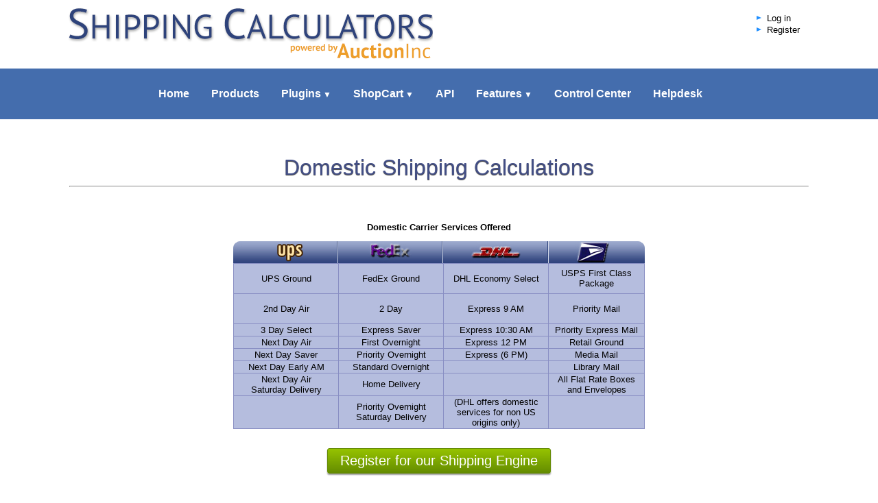

--- FILE ---
content_type: text/html; charset=ISO-8859-1
request_url: https://www.auctioninc.com/info/page/domestic_shipping?sess_id=61001b0377ae0e87a81af763a2ebbb49
body_size: 6012
content:
<!DOCTYPE html PUBLIC "-//W3C//DTD XHTML 1.0 Transitional//EN" "http://www.w3.org/TR/xhtml1/DTD/xhtml1-transitional.dtd">
<html>
<head>
<!--[if IE]>
<meta http-equiv="X-UA-Compatible" content="IE=edge">
<![endif]-->

<meta name="viewport" content="width=device-width, height=device-height, initial-scale=1.0, maximum-scale=1.0">

<title>Domestic Shipping</title>

<meta name="Resource-Type"       content="Document">
<meta name="Expires"             content="Now">
<meta http-equiv="Pragma"        content="No-Cache">
<meta http-equiv="Cache-Control" content="No-Cache">

<meta name="keywords" content="Shipping Calculators,Shipping calculator,domestic services,shopcart,auctioninc, domestic shipping, domestic shipping service, USPS, FEDEX, DHL, USPS,  Ground, First Class, 2nd Day Air, 2 Day, Next Afternoon, Priority Mail, 3 Day Select, Express Saver, Second Day, Express Mail, Next Day Air, First Overnight, Express, Parcel Post, Next Day Saver, Priority Overnight, Retail Ground, Standard Overnight,  Media Mail, Library, Bound Printed, Signature Required, Proof of Delivery, Hazardous Items, Insurance fees,">
<meta name="description" content="Leading provider of domestic shipping calculators for sellers on the Internet.  Our comparative shipping rate calculations include shipping, handling , sales tax calculations and insurance.">
<script src='https://www.google.com/recaptcha/api.js'></script>
<link rel="stylesheet" type="text/css" href="https://www.auctioninc.com/styles/jquery_fancybox.css">
<link rel="stylesheet" type="text/css" href="https://www.auctioninc.com/styles/homepage_styles_reduced.css">
<link rel="stylesheet" type="text/css" href="https://www.auctioninc.com/styles/auctioninc.css">
<link rel="stylesheet" type="text/css" href="https://www.auctioninc.com/styles/xml_formatting.css">

<script src="https://ajax.googleapis.com/ajax/libs/jquery/1.11.2/jquery.min.js"></script>
<script>window.jQuery || document.write("<script src='/js/jquery.js'>\x3C/script>")</script>
<script type="text/javascript" src="https://www.auctioninc.com/js/jquery_fancybox.js"></script>

<script type="text/javascript">
	$(document).ready(function() {
		/*
		 *  Simple image gallery. Uses default settings
		 */

		$('.fancybox').fancybox();

	});
</script>

<script src="https://www.auctioninc.com/js/jquery_appear.js" type="text/javascript"></script>
<script src="https://www.auctioninc.com/js/menuzord.js" type="text/javascript"></script>
<link href='https://fonts.googleapis.com/css?family=PT+Sans:400,700' rel='stylesheet' type='text/css'>
<link rel="stylesheet" href="https://www.auctioninc.com/styles/menuzord.css" type="text/css">
<link rel="stylesheet" href="https://www.auctioninc.com/styles/menuzord-colored.css" type="text/css">
<link rel="SHORTCUT ICON" href="/images/site/favicon.ico">

<script type="text/javascript">

  (function(i,s,o,g,r,a,m){i['GoogleAnalyticsObject']=r;i[r]=i[r]||function(){
  (i[r].q=i[r].q||[]).push(arguments)},i[r].l=1*new Date();a=s.createElement(o),
  m=s.getElementsByTagName(o)[0];a.async=1;a.src=g;m.parentNode.insertBefore(a,m)
  })(window,document,'script','//www.google-analytics.com/analytics.js','ga');

  ga('create', 'UA-225287-8', 'auto');
  ga('send', 'pageview');

</script>
<script type="text/javascript">
   jQuery(document).ready(function(){  
      jQuery("#menuzord").menuzord({indicatorFirstLevel: "&#9660;",indicatorSecondLevel: "&#9654;"});
   });
</script>

<style>
   .optionHide { display: none; }
</style>
<script type="text/javascript">
   $(document).ready(function(){
      $(".regOptionToggle").click(function() {
         $(".regOption").each(function() {
            if ($(this).hasClass('optionHide')) {
               $(this).addClass('optionShow');
               $(this).removeClass('optionHide');
            } else {
               $(this).addClass('optionHide');
               $(this).removeClass('optionShow');
            }
         });
      });
   });


   function toggle_closed(toggle_id) {
      if( $(toggle_id).hasClass('noshow') ) {
         $(toggle_id).removeClass('noshow');
         $(toggle_id).addClass('show');
         //$(toggle_id+'_toggle').html('Show less information for this product');
      }
      else {
         $(toggle_id).removeClass('show');
         $(toggle_id).addClass('noshow');
         //$(toggle_id+'_toggle').html('Show more information for this product');
      }
   }
</script>

<!-- BEGIN FUSION TAG CODE for tracking -->
<!-- END FUSION TAG CODE for tracking -->

</head>
<body marginheight="0" marginwidth="0" topmargin="0" bottommargin="0" rightmargin="0" leftmargin="0" bgcolor="#ffffff">
<script language="Javascript" src="https://www.auctioninc.com/js/openwin.js"></script>
<a name="top"></a>

<!-- Header: Above Nav Bar -->
   
<!-- LiveZilla Tracking Code--> 
<div id="livezilla_tracking" style="display:none"></div><script type="text/javascript">
  var script = document.createElement("script");script.type="text/javascript";var src = "https://livehelp.auctioninc.com/server.php?request=track&output=jcrpt&nse="+Math.random();setTimeout("script.src=src;document.getElementById('livezilla_tracking').appendChild(script)",1);</script><noscript><img src="https://livehelp.auctioninc.com/server.php?request=track&amp;output=nojcrpt" width="0" height="0" style="visibility:hidden;" alt=""></noscript>

           
              
            <!--
            <img src="/images/site/dot.gif" WIDTH="8" HEIGHT="8" border="0">&nbsp; 
            <a href="https://www.auctioninc.com/requestform2.php?sess_id=5a1e1352fdd29b09bc11307280cccfee"  title="Email Us" CLASS="aibullets" style="font-size:11px; height:11px;">Request Info</a><br>   
 
   <div style="text-align:center;width:106px;">
     <a href="javascript:void(window.open('https://livehelp.auctioninc.com/chat.php','','width=590,height=610,left=0,top=0,resizable=yes,menubar=no,location=no,status=yes,scrollbars=yes'))"><img src="https://livehelp.auctioninc.com/image.php?id=10&amp;type=inlay" width="106" height="38" border="0" alt="AuctionInc Live Help"></a></div>
			-->
                
                        <!--
            <img src="/images/site/dot.gif" WIDTH="8" HEIGHT="8" border="0">&nbsp; 
            <a href="https://www.auctioninc.com/account/index?sess_id=5a1e1352fdd29b09bc11307280cccfee"  title="Click here to Login" CLASS="aibullets" style="font-size:11px; height:11px;">Log In</a><br>
            -->
                              

<!--- START NEW HEADER -->
<div id="header">
	<div class="container_div">
		<div id="logo">
			<!-- Shipping Calculators - and Carts for the Web -->
			<a href="https://www.auctioninc.com/"></a>
		</div>	
		<div id="top_right">
         <div id="top_right_left">
            <ul>
                           <li><a href="https://www.auctioninc.com/account/index?sess_id=5a1e1352fdd29b09bc11307280cccfee">Log in</a></li>
               <li class="regOptionToggle"><a href="#" onClick="return false;">Register</a></li>
               <ul style="font-size: 0.8em;margin-left: 15px">
                  <li class="regOption optionHide"><a href="/?register=1&woocommerce=1">WooCommerce Products</a></li>
                  <li class="regOption optionHide"><a href="/?register=1">Other Products</a></li>
               </ul>
                        </ul>
         </div>
         <div id="top_right_right">
            <!--<a href="javascript:void(window.open('https://livehelp.auctioninc.com/chat.php','','width=590,height=610,left=0,top=0,resizable=yes,menubar=no,location=no,status=yes,scrollbars=yes'))">
               <img src="/images/site/live-chat.gif" alt="AuctionInc Live Help" />
            </a>-->
         </div>
		</div>	
	</div>
</div>

<div class="clear_floats"></div>

<!--<div id="navigation">
	<div id="navigation_content">-->
	<div id="menuzord" class="menuzord blue">
		<ul class="menuzord-menu">
			<!--<li class="alt2"><a class="" href="https://www.auctioninc.com/info/index?sess_id=5a1e1352fdd29b09bc11307280cccfee">Home</a></li><li><a class="active" href="https://www.auctioninc.com/info/page/shipping_engine?sess_id=5a1e1352fdd29b09bc11307280cccfee">Features</a></li><li><a class="" href="https://www.auctioninc.com/info/page/cart_plugins?sess_id=5a1e1352fdd29b09bc11307280cccfee">Plugins</a></li><li><a class="" href="https://www.auctioninc.com/info/page/shopcart?sess_id=5a1e1352fdd29b09bc11307280cccfee">ShopCart</a></li><li><a class="" href="https://www.auctioninc.com/info/page/shipping_api?sess_id=5a1e1352fdd29b09bc11307280cccfee">API</a></li><li class="alt2"><a class="" href="https://www.auctioninc.com/info/page/ecommerce_pricing?sess_id=5a1e1352fdd29b09bc11307280cccfee">Pricing</a></li><li class="alt1"><a class="" href="https://www.auctioninc.com/center/index?sess_id=5a1e1352fdd29b09bc11307280cccfee">Control Center</a></li><li><a class="" href="http://auctioninc.helpserve.com">Helpdesk</a></li>-->
			<li><a href="https://www.auctioninc.com/info/index?sess_id=5a1e1352fdd29b09bc11307280cccfee">Home</a>
         </li><li><a href="https://www.auctioninc.com/info/page/shipping_solutions?sess_id=5a1e1352fdd29b09bc11307280cccfee">Products</a>
			</li><li><a href="https://www.auctioninc.com/info/page/cart_plugins?sess_id=5a1e1352fdd29b09bc11307280cccfee">Plugins</a>
			<ul class="dropdown"><li><a href="https://www.auctioninc.com/info/page/cart_plugins?sess_id=5a1e1352fdd29b09bc11307280cccfee">Plugins</a></li><li><a href="https://www.auctioninc.com/info/page/shipping_plugin?sess_id=5a1e1352fdd29b09bc11307280cccfee">Mals</a></li><li><a href="https://www.auctioninc.com/info/page/woo_plugins?sess_id=5a1e1352fdd29b09bc11307280cccfee">WooCommerce</a></li><li><a href="https://www.auctioninc.com/info/page/magento_plugins?sess_id=5a1e1352fdd29b09bc11307280cccfee">Magento</a></li><li><a href="https://www.auctioninc.com/info/page/shippingcalc_for_opencart?sess_id=5a1e1352fdd29b09bc11307280cccfee">OpenCart</a></li><li><a href="https://www.auctioninc.com/info/page/zencart_api_module?sess_id=5a1e1352fdd29b09bc11307280cccfee">ZenCart</a></li><li><a href="https://www.auctioninc.com/info/page/xcart_shippingcalc?sess_id=5a1e1352fdd29b09bc11307280cccfee">X-Cart</a></li><li><a href="https://www.auctioninc.com/info/page/shippingcalc_for_wp_ecommerce?sess_id=5a1e1352fdd29b09bc11307280cccfee">WP eCommerce</a></li><li><a href="https://www.auctioninc.com/info/page/shippingcalc_for_jigoshop?sess_id=5a1e1352fdd29b09bc11307280cccfee">Jigoshop</a></li></ul>			</li><li><a href="https://www.auctioninc.com/info/page/shopcart?sess_id=5a1e1352fdd29b09bc11307280cccfee">ShopCart</a>
			<ul class="dropdown"><li><a href="https://www.auctioninc.com/info/page/shopcart?sess_id=5a1e1352fdd29b09bc11307280cccfee">ShopCart</a></li><li><a href="https://www.auctioninc.com/info/page/shopcart_demo?sess_id=5a1e1352fdd29b09bc11307280cccfee">Demo</a></li><li><a href="https://www.auctioninc.com/info/page/ecommerce_references?sess_id=5a1e1352fdd29b09bc11307280cccfee">Showcase</a></li></ul>			</li><li><a href="https://www.auctioninc.com/info/page/shipping_api?sess_id=5a1e1352fdd29b09bc11307280cccfee">API</a>
         </li><li><a href="https://www.auctioninc.com/info/page/shipping_engine?sess_id=5a1e1352fdd29b09bc11307280cccfee">Features</a>
         <ul class="dropdown"><li><a href="https://www.auctioninc.com/info/page/shipping_engine?sess_id=5a1e1352fdd29b09bc11307280cccfee">Shipping Engine</a></li><li><a href="https://www.auctioninc.com/info/page/domestic_shipping?sess_id=5a1e1352fdd29b09bc11307280cccfee">Domestic</a></li><li><a href="https://www.auctioninc.com/info/page/international_shipping?sess_id=5a1e1352fdd29b09bc11307280cccfee">International</a></li><li><a href="https://www.auctioninc.com/info/page/usps_advanced?sess_id=5a1e1352fdd29b09bc11307280cccfee">USPS Advanced</a></li><li><a href="https://www.auctioninc.com/info/page/carrier_plugins?sess_id=5a1e1352fdd29b09bc11307280cccfee">Carrier Plugins</a></li></ul>			</li><li><a href="https://www.auctioninc.com/center/index?sess_id=5a1e1352fdd29b09bc11307280cccfee">Control Center</a>
         </li><li><a href="http://auctioninc.helpserve.com">Helpdesk</a></li>
		</ul>
	</div>
		
	<div style="clear:both;height:20px;display:block">	
		</div>
	<!--</div>
</div>-->
<!-- Header: End: Nav Bar -->

<!-- Header: SubNav Bar -->
<!--
<TABLE ALIGN="center" WIDTH="750" BORDER="0" CELLPADDING="0" CELLSPACING="0">
	   <TR>
		<TD WIDTH="10"><IMG SRC="/images/site/subnav_left-2.gif" WIDTH="10" HEIGHT="24"></TD>
		<TD background="/images/site/subnav_repeat.gif" WIDTH="*" NOWRAP><A HREF="http://www.auctioninc.com/info/page/shipping_engine?sess_id=5a1e1352fdd29b09bc11307280cccfee" CLASS="aihdrmnulnk">&nbsp;Shipping Engine&nbsp;</A>&nbsp;&nbsp;<A HREF="http://www.auctioninc.com/info/page/domestic_shipping?sess_id=5a1e1352fdd29b09bc11307280cccfee" CLASS="aihdrmnulnksel">&nbsp;Domestic&nbsp;</A>&nbsp;&nbsp;<A HREF="http://www.auctioninc.com/info/page/international_shipping?sess_id=5a1e1352fdd29b09bc11307280cccfee" CLASS="aihdrmnulnk">&nbsp;International&nbsp;</A>&nbsp;&nbsp;<A HREF="http://www.auctioninc.com/info/page/usps_advanced?sess_id=5a1e1352fdd29b09bc11307280cccfee" CLASS="aihdrmnulnk">&nbsp;USPS Advanced&nbsp;</A>&nbsp;&nbsp;<A HREF="http://www.auctioninc.com/info/page/carrier_plugins?sess_id=5a1e1352fdd29b09bc11307280cccfee" CLASS="aihdrmnulnk">&nbsp;Carrier Plugins&nbsp;</A></TD>
		<TD background="/images/site/subnav_repeat.gif" WIDTH="225" ALIGN="right"><a CLASS="aihdrmnulnk" href="https://www.auctioninc.com/?register=1&sess_id=5a1e1352fdd29b09bc11307280cccfee">Register</a></TD>
		<TD WIDTH="9"><IMG SRC="/images/site/subnav_right.gif" WIDTH="9" HEIGHT="24"></TD>
	</TR>
	   </TABLE>
-->
<!-- Header: End: SubNav Bar -->

<!--<table border="0" width="100%" cellspacing="0" cellpadding="0">-->
<!--<tr><td width="30"><IMG SRC="/images/site/transpix.gif" WIDTH="30" HEIGHT="1" BORDER="0"></td><td width="*">-->
<h2 style="text-align:center"></h2>
<!--</td></tr>-->
<!--<tr><td width="30"><IMG SRC="/images/site/transpix.gif" WIDTH="30" HEIGHT="1" BORDER="0"></td><td width="*">-->
<!--- END HEADER -->

<!-- Wrap content in 1100px max-width container -->
<div id="content_container">
<table border="0" cellspacing="0" cellpadding="1" width="100%">
<tbody>
<tr>
<td align="left"></td>
</tr><tr>
<td colspan="2" align="middle">
<div class="h2_blue_outline"><font size="6"><br>Domestic Shipping Calculations</font></div></td></tr>
<tr>
<td colspan="2">
<hr>
</td></tr>
<tr>
<td><br></td></tr></tbody></table>
<table border="0" cellspacing="0" cellpadding="0" align="center">
<tbody>
<tr>
<td><br></td></tr></tbody></table>
<p></p>
<center><b>Domestic Carrier Services Offered</b></center>
<p></p>
<table border="0" cellspacing="0" cellpadding="0" width="600" align="center">
<tbody>
<tr>
<td width="14"><img border="0" src="/images/site/shipservbar-left.jpg" width="14" height="32"></td>
<td background="/images/site/shipservbar-back.jpg" width="137" align="middle"><img border="0" src="http://imagehost.auctioninc.com/1/carriers/shipservbar-ups.jpg"></td>
<td width="2"><img border="0" src="/images/site/shipservbar-sep.jpg"></td>
<td background="/images/site/shipservbar-back.jpg" width="151" align="middle"><img border="0" src="/images/site/shipservbar-fedex.jpg"></td>
<td width="2"><img border="0" src="/images/site/shipservbar-sep.jpg"></td>
<td background="/images/site/shipservbar-back.jpg" width="152" align="middle"><img border="0" src="/images/site/shipservbar-dhl.jpg"></td>
<td width="2"><img border="0" src="/images/site/shipservbar-sep.jpg"></td>
<td background="/images/site/shipservbar-back.jpg" align="middle"><img border="0" src="/images/site/shipservbar-usps.jpg"></td>
<td width="13"><img border="0" src="/images/site/shipservbar-right.jpg" width="13" height="32"></td></tr></tbody></table>
<table border="0" cellspacing="0" cellpadding="0" width="600" align="center">
<tbody>
<tr>
<td bgcolor="#888ec3" width="90%" align="middle" cellpadding="0" cellspacing="0" border="0">
<table border="0" cellspacing="1" cellpadding="1" width="100%">
<tbody>
<tr bgcolor="#ffffff">
<td bgcolor="#b5bdde" width="150" align="middle">
<p>UPS Ground</p></td>
<td bgcolor="#b5bdde" width="150" align="middle">FedEx Ground</td>
<td bgcolor="#b5bdde" width="150" align="middle">DHL Economy Select</td>
<td bgcolor="#b5bdde" align="middle" with="150">USPS First Class Package</td></tr>
<tr bgcolor="#ffffff">
<td bgcolor="#b5bdde" align="middle">
<p>2nd Day Air</p></td>
<td bgcolor="#b5bdde" align="middle">2 Day</td>
<td bgcolor="#b5bdde" align="middle">Express 9 AM</td>
<td bgcolor="#b5bdde" align="middle">Priority Mail</td></tr>
<tr bgcolor="#ffffff">
<td bgcolor="#b5bdde" align="middle">3 Day Select</td>
<td bgcolor="#b5bdde" align="middle">Express Saver</td>
<td bgcolor="#b5bdde" align="middle">Express 10:30 AM</td>
<td bgcolor="#b5bdde" align="middle">Priority Express Mail</td></tr>
<tr bgcolor="#ffffff">
<td bgcolor="#b5bdde" align="middle">Next Day Air</td>
<td bgcolor="#b5bdde" align="middle">First Overnight</td>
<td bgcolor="#b5bdde" align="middle">Express 12 PM<br></td>
<td bgcolor="#b5bdde" align="middle">Retail Ground</td></tr>
<tr bgcolor="#ffffff">
<td bgcolor="#b5bdde" align="middle">Next Day Saver</td>
<td bgcolor="#b5bdde" align="middle">Priority Overnight</td>
<td bgcolor="#b5bdde" align="middle">Express (6 PM)<br></td>
<td bgcolor="#b5bdde" align="middle">Media Mail</td></tr>
<tr bgcolor="#ffffff">
<td bgcolor="#b5bdde" align="middle">Next Day Early AM</td>
<td bgcolor="#b5bdde" align="middle">Standard Overnight</td>
<td bgcolor="#b5bdde" align="middle"><br></td>
<td bgcolor="#b5bdde" align="middle">Library Mail</td></tr>
<tr bgcolor="#ffffff">
<td bgcolor="#b5bdde" align="middle">Next Day Air<br>Saturday Delivery</td>
<td bgcolor="#b5bdde" align="middle">Home Delivery</td>
<td bgcolor="#b5bdde" align="middle"><br></td>
<td bgcolor="#b5bdde" align="middle">All Flat Rate Boxes and Envelopes</td></tr>
<tr bgcolor="#ffffff">
<td bgcolor="#b5bdde" align="middle"><br></td>
<td bgcolor="#b5bdde" align="middle">Priority Overnight <br>Saturday Delivery<br></td>
<td bgcolor="#b5bdde" align="middle">(DHL offers domestic services for non US origins only)<br></td>
<td bgcolor="#b5bdde" align="middle"><br></td></tr></tbody></table></td></tr></tbody></table><!-- Feature Comparison - End --><br>
<table border="0" cellspacing="0" cellpadding="0">
<tbody>
<tr>
<td>
<div class="center_container">
<br>
<a href="https://www.auctioninc.com/?register=1"><button class="green_action_button">Register for our Shipping Engine</button></a>
<br><br>
</div>
<p align="justify"></p>
<h4>&nbsp;</h4>
<h4>Our Shipping Rate Calculator:</h4>The&nbsp;AuctionInc Shipping UPS, FedEx, DHL, and USPS Rate Calculator provides the most comprehensive shipping calculations available today. You can use our shipping calculators anywhere on the Internet, including your website, web store, auction listing, or even classified listings.&nbsp;Shoppers can then choose from the shipping methods you offer along with the ability to combine shipping, include flexible handling charges, and calculate insurance and taxes&nbsp;if necessary. Shipping is no longer a burden to the bottom line but an asset to growing your business. 
<p></p>
<h4>Flexible Handling Fees:</h4>While most other shipping calculators have you increase the weight of your item so you may include a handling charge, we at Paid have designed well-planned and flexible handling fee management. Not only can you add a handling fee at an order level, a package level and carrier service level but you may also associate unique charges or fees with a specific item. Fees can be set to a&nbsp;fixed rate and/or percentage,&nbsp;and you can&nbsp;also&nbsp;set&nbsp;&nbsp;fee minimums and maximums. 
<p></p>
<p></p>
<h4>Insurance Fee Management:</h4>Insurance fees protect both the buyer and seller, and our system provides the&nbsp;capability for you to make insurance either mandatory or optional during the checkout process. You may also bypass the carrier insurance fees and substitute your own 3<sup>rd</sup> party insurer, (P.I.P., U-Pic), passing on all or part of these savings to your customers if you choose. </td>
<td></td></tr></tbody></table>
<table border="0" cellspacing="5" cellpadding="1" width="100%" align="center">
<tbody>
<tr>
<td><img border="0" align="right" src="/images/site/NEWPAID-lady-logo-Onlyx150.png"></td>
<td><br></td>
<td>
<table border="0" cellspacing="5" cellpadding="1" width="500" align="center">
<tbody>
<tr>
<td class="acctborder">
<table border="0" cellspacing="5" cellpadding="1" width="100%" bgcolor="white">
<tbody>
<tr>
<td width="100%">
<table border="0" cellspacing="1" cellpadding="5" width="100%">
<tbody>
<tr class="tblbglite" height="24" align="middle">
<td><b>Carrier Specific Accessorial Services</b></td></tr></tbody></table></td></tr>
<tr>
<td>
<p>Carriers have a variety of special services that add additonal fees, and our calcluator allows you to account for these special features.&nbsp; Included in this category are fees for&nbsp;uniquely sized or hazardous items, various Proof of Delivery&nbsp; and Signature Required services, and a host of others specific to particular carriers.&nbsp; A sampling: </p>
<p></p><br>
<h4>Hazardous Items</h4>
<p></p>
<p>Use this service to indicate that the item is considered a hazardous material. The carriers access an additional fee for handling hazardous materials. Each carrier has their own classification of what materials are hazardous. <i>(You should check with your carrier before shipping these types of items.)</i></p>
<h4>Proof of Delivery</h4>
<p>The P.O.D. service is used to receive physical proof of delivery from the recipient by the carrier. The carriers may offer various mediums by which the document is delivered.</p>
<h4>Signature Required</h4>
<p>The Signature Required service&nbsp;is used to instruct the carrier to obtain the recipient's signature.</p><br></td></tr></tbody></table>
</td></tr></tbody></table>
<p>&nbsp;</p></td></tr></tbody></table></div>	
	<div id="footer">
		<p><a href="https://www.auctioninc.com//info/index">Home</a> &nbsp; | &nbsp; <a href="https://www.auctioninc.com/info/page/about_us">About Us</a> &nbsp; | &nbsp; <a href="https://www.auctioninc.com/info/contact">Contact Us</a> &nbsp; | &nbsp; <a href="https://www.auctioninc.com/info/page/partners">Partnerships</a> &nbsp; | &nbsp; <a href="https://www.auctioninc.com/info/page/affiliate_info">Affiliate Program</a> &nbsp; | &nbsp; <a href="https://www.auctioninc.com/info/page/user_agreement">User Agreement</a> &nbsp; | &nbsp; <a href="https://www.auctioninc.com/info/page/priv_policy">Privacy Policy</a></p>
		<br />
		<p>Copyright &copy; 2026 AuctionInc.  A division of PAID, Inc.</p>
		<p style="display:inline-block;margin-left:20px">PAID, Inc.  200 Friberg Parkway Suite 4004, Westboro, MA 01581.  1-866-323-8833</p>
	</div>
    
	
</body>
</html>

--- FILE ---
content_type: text/plain
request_url: https://www.google-analytics.com/j/collect?v=1&_v=j102&a=1917877877&t=pageview&_s=1&dl=https%3A%2F%2Fwww.auctioninc.com%2Finfo%2Fpage%2Fdomestic_shipping%3Fsess_id%3D61001b0377ae0e87a81af763a2ebbb49&ul=en-us%40posix&dt=Domestic%20Shipping&sr=1280x720&vp=1280x720&_u=IEBAAEABAAAAACAAI~&jid=1806469680&gjid=688789346&cid=1295036511.1768716785&tid=UA-225287-8&_gid=98417704.1768716785&_r=1&_slc=1&z=336359402
body_size: -451
content:
2,cG-K3TL1J9F1R